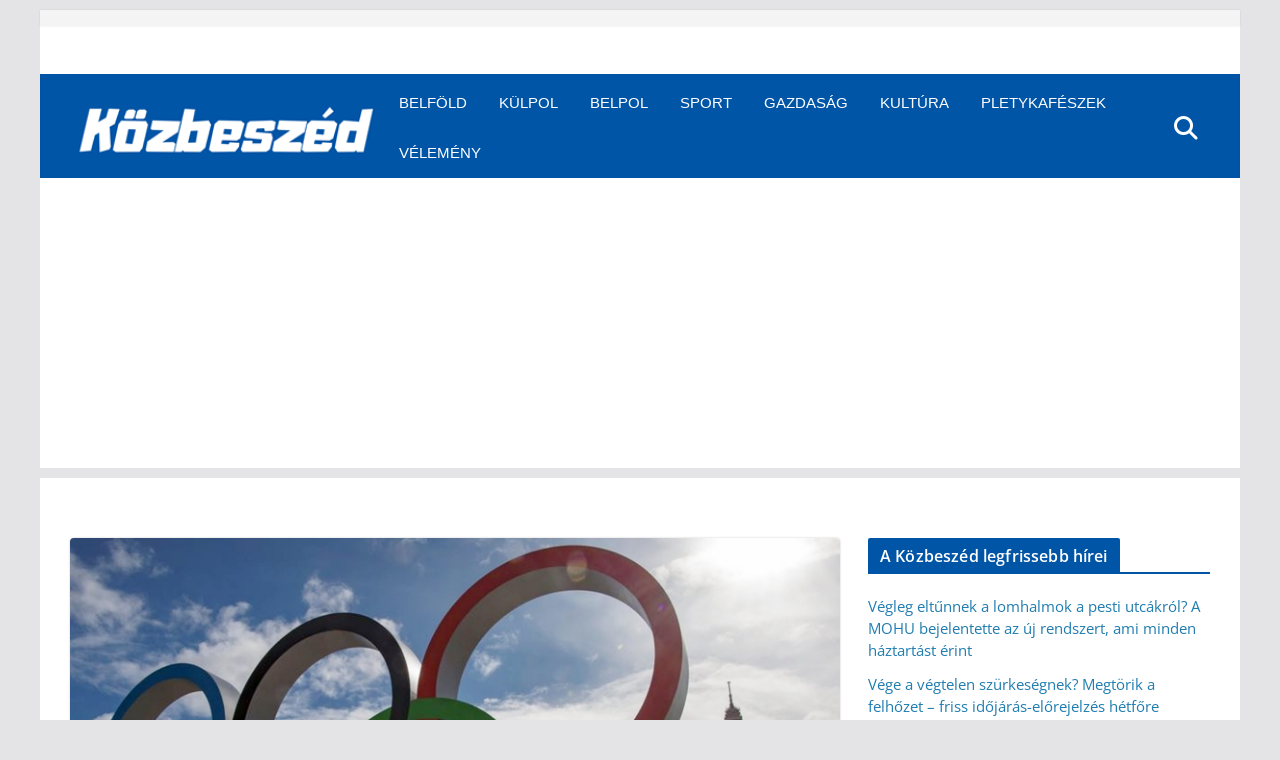

--- FILE ---
content_type: text/html; charset=utf-8
request_url: https://www.google.com/recaptcha/api2/aframe
body_size: 268
content:
<!DOCTYPE HTML><html><head><meta http-equiv="content-type" content="text/html; charset=UTF-8"></head><body><script nonce="Ig1yXTDWCIaRp4KBdTyzpA">/** Anti-fraud and anti-abuse applications only. See google.com/recaptcha */ try{var clients={'sodar':'https://pagead2.googlesyndication.com/pagead/sodar?'};window.addEventListener("message",function(a){try{if(a.source===window.parent){var b=JSON.parse(a.data);var c=clients[b['id']];if(c){var d=document.createElement('img');d.src=c+b['params']+'&rc='+(localStorage.getItem("rc::a")?sessionStorage.getItem("rc::b"):"");window.document.body.appendChild(d);sessionStorage.setItem("rc::e",parseInt(sessionStorage.getItem("rc::e")||0)+1);localStorage.setItem("rc::h",'1769969358064');}}}catch(b){}});window.parent.postMessage("_grecaptcha_ready", "*");}catch(b){}</script></body></html>